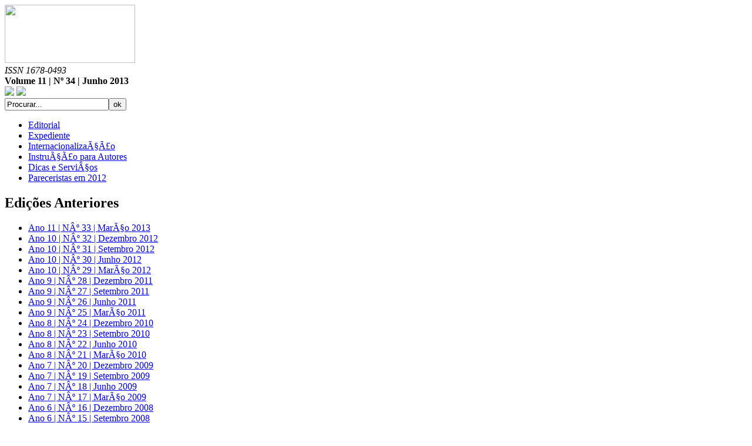

--- FILE ---
content_type: text/html
request_url: http://dialogos.ftc.br/index.php?option=com_content&task=view&id=310&Itemid=73
body_size: 13226
content:
<?xml version="1.0" encoding="iso-8859-1"?><!DOCTYPE html>
<html lang="pt-br">
<head>
<meta http-equiv="Content-Type" content="text/html; charset=iso-8859-1" />
<title>Diálogos e Ciência</title>
<!--[if lte IE 8]>
<script src="templates/2012/html5.js" type="text/javascript"></script>
<![endif]-->
<link href="templates/2012/_css/central.css" rel="stylesheet" media="all" />
<title>Diálogos &amp; Ciência</title>
<meta name="description" content="Diálogos e Ciência - A revista científica da Rede FTC" />
<meta name="keywords" content="Revista Acadêmica, FTC, Faculdade de Tecnologia e Ciência" />
<meta name="Generator" content="Joomla! - Copyright (C) 2005 - 2007 Open Source Matters. All rights reserved." />
<meta name="robots" content="index, follow" />
			<link rel="alternate" type="application/rss+xml" title="Diálogos &amp; Ciência" href="http://dialogos.ftc.br/index2.php?option=com_rss&amp;feed=rss20.xml&amp;no_html=1" />
				<link rel="shortcut icon" href="http://dialogos.ftc.br/images/favicon.ico" />
	
    <meta name="resource-type" content="document" />
    <meta name="revisit-after" content="1" />
    <meta name="classification" content="Internet" />
    <meta name="robots" content="ALL" />
    <meta name="distribution" content="Global" />
    <meta name="rating" content="General" />
    <meta name="author" content="Núcleo de WEB, Marketing Rede FTC" />
    <meta name="language" content="pt-br" />
    <meta name="doc-class" content="Completed" />
    <meta property="fb:admins" content="1310565156"/>
    <meta property="fb:app_id" content="209397999160497"/>
    <meta property="og:type" content="university" />
    <meta property="og:site_name" content="Revista Diálogos e Ciência"/> 
    <meta property="og:image" content="http://dialogos.ftc.br/templates/2012/img/avatarface.jpg"/>
    <link rel="image_src" href="http://dialogos.ftc.br/templates/2012/img/avatarface.jpg"/> 

    
</head>
<body class="interna">

	<header role="cabecalho">
    <div id="topo">
        	<div id="marcad">
            	<a href="http://dialogos.ftc.br"><img src="http://dialogos.ftc.br/templates/2012/img/marca_revista.gif" width="222" height="99"></a>
  </div><!--end marcad-->
            <div id="infoe">
            	<div id="infoed">
                	<em>ISSN 1678-0493</em> <strong>			<div class="moduletable">
			Volume 11 | N&ordm; 34 | Junho 2013 
		</div>
		</strong>
                </div><!--infoed-->
            	<div id="aux">
                	                	<a href="http://dialogos.ftc.br/"><img src="templates/2012/img/but_pagina_inicial.gif"></a>
                                        <a href="http://dialogos.ftc.br/index.php?option=com_rss&feed=RSS2.0&no_html=1"><img src="templates/2012/img/but_rss.gif"></a>
                </div><!--aux-->
            </div><!--info-->
        </div>
	</header>
    <div id="corpo">
    	<div id="esquerda">
        	<div class="busca">
            			<div class="moduletable">
			
<form action="index.php?option=com_search" method="get">
	<div class="search">
		<input name="searchword" id="mod_search_searchword" maxlength="20" alt="search" class="inputbox" type="text" size="20" value="Procurar..."  onblur="if(this.value=='') this.value='Procurar...';" onfocus="if(this.value=='Procurar...') this.value='';" /><input type="submit" value="ok" class="button"/>	</div>

	<input type="hidden" name="option" value="com_search" />
	<input type="hidden" name="Itemid" value="" />	
</form>		</div>
		            </div><!--end .busca-->
            <nav>
            			<div class="moduletable">
			<ul id="mainlevelmentopo"><li><a href="http://dialogos.ftc.br/index.php?option=com_content&amp;task=view&amp;id=5&amp;Itemid=75" class="mainlevelmentopo" >Editorial </a></li><li><a href="http://dialogos.ftc.br/index.php?option=com_content&amp;task=view&amp;id=7&amp;Itemid=13" class="mainlevelmentopo" >Expediente</a></li><li><a href="http://dialogos.ftc.br/index.php?option=com_content&amp;task=view&amp;id=310&amp;Itemid=73" class="mainlevelmentopo" id="active_menumentopo">InternacionalizaÃ§Ã£o</a></li><li><a href="http://dialogos.ftc.br/index.php?option=com_content&amp;task=view&amp;id=6&amp;Itemid=9" class="mainlevelmentopo" >InstruÃ§Ã£o para Autores</a></li><li><a href="http://dialogos.ftc.br/index.php?option=com_content&amp;task=view&amp;id=8&amp;Itemid=17" class="mainlevelmentopo" >Dicas e ServiÃ§os</a></li><li><a href="http://dialogos.ftc.br/index.php?option=com_content&amp;task=view&amp;id=336&amp;Itemid=78" class="mainlevelmentopo" >Pareceristas em 2012</a></li></ul>		</div>
		            </nav>
                <section>
                <div id="edicoes">
                    <header>
               			<h2>Edições Anteriores</h2>            
                    </header>
                    <div id="listaedicoes">
								<div class="moduletable">
			<ul id="mainlevel"><li><a href="http://dialogos.ftc.br/index.php?option=com_content&amp;task=blogcategory&amp;id=120&amp;Itemid=80" class="mainlevel" >Ano 11 | NÂº 33 | MarÃ§o 2013</a></li><li><a href="http://dialogos.ftc.br/index.php?option=com_content&amp;task=blogcategory&amp;id=117&amp;Itemid=77" class="mainlevel" >Ano 10 | NÂº 32 | Dezembro 2012</a></li><li><a href="http://dialogos.ftc.br/index.php?option=com_content&amp;task=blogcategory&amp;id=114&amp;Itemid=76" class="mainlevel" >Ano 10 | NÂº 31 | Setembro 2012</a></li><li><a href="http://dialogos.ftc.br/index.php?option=com_content&amp;task=blogcategory&amp;id=111&amp;Itemid=74" class="mainlevel" >Ano 10 | NÂº 30 | Junho 2012</a></li><li><a href="http://dialogos.ftc.br/index.php?option=com_content&amp;task=blogcategory&amp;id=106&amp;Itemid=72" class="mainlevel" >Ano 10 | NÂº 29 | MarÃ§o 2012</a></li><li><a href="http://dialogos.ftc.br/index.php?option=com_content&amp;task=blogcategory&amp;id=103&amp;Itemid=71" class="mainlevel" >Ano 9 | NÂº 28 | Dezembro 2011  </a></li><li><a href="http://dialogos.ftc.br/index.php?option=com_content&amp;task=blogcategory&amp;id=100&amp;Itemid=70" class="mainlevel" >Ano 9 | NÂº 27 | Setembro 2011 </a></li><li><a href="http://dialogos.ftc.br/index.php?option=com_content&amp;task=blogcategory&amp;id=97&amp;Itemid=69" class="mainlevel" >Ano 9 | NÂº 26 | Junho 2011 </a></li><li><a href="http://dialogos.ftc.br/index.php?option=com_content&amp;task=blogcategory&amp;id=94&amp;Itemid=68" class="mainlevel" >Ano 9 | NÂº 25 | MarÃ§o 2011</a></li><li><a href="http://dialogos.ftc.br/index.php?option=com_content&amp;task=blogcategory&amp;id=91&amp;Itemid=67" class="mainlevel" >Ano 8 | NÂº 24 | Dezembro 2010 </a></li><li><a href="http://dialogos.ftc.br/index.php?option=com_content&amp;task=blogcategory&amp;id=88&amp;Itemid=66" class="mainlevel" >Ano 8 | NÂº 23 | Setembro 2010 </a></li><li><a href="http://dialogos.ftc.br/index.php?option=com_content&amp;task=blogcategory&amp;id=84&amp;Itemid=65" class="mainlevel" >Ano 8 | NÂº 22 | Junho 2010  </a></li><li><a href="http://dialogos.ftc.br/index.php?option=com_content&amp;task=blogcategory&amp;id=81&amp;Itemid=64" class="mainlevel" >Ano 8 | NÂº 21 | MarÃ§o 2010  </a></li><li><a href="http://dialogos.ftc.br/index.php?option=com_content&amp;task=blogcategory&amp;id=78&amp;Itemid=63" class="mainlevel" >Ano 7 | NÂº 20 | Dezembro 2009  </a></li><li><a href="http://dialogos.ftc.br/index.php?option=com_content&amp;task=blogcategory&amp;id=75&amp;Itemid=62" class="mainlevel" >Ano 7 | NÂº 19 | Setembro 2009 </a></li><li><a href="http://dialogos.ftc.br/index.php?option=com_content&amp;task=blogcategory&amp;id=72&amp;Itemid=61" class="mainlevel" >Ano 7 | NÂº 18 | Junho 2009 </a></li><li><a href="http://dialogos.ftc.br/index.php?option=com_content&amp;task=blogcategory&amp;id=69&amp;Itemid=60" class="mainlevel" >Ano 7 | NÂº 17 | MarÃ§o 2009</a></li><li><a href="http://dialogos.ftc.br/index.php?option=com_content&amp;task=blogcategory&amp;id=66&amp;Itemid=59" class="mainlevel" >Ano 6 | NÂº 16 | Dezembro 2008 </a></li><li><a href="http://dialogos.ftc.br/index.php?option=com_content&amp;task=blogcategory&amp;id=65&amp;Itemid=58" class="mainlevel" >Ano 6 | NÂº 15 | Setembro 2008 </a></li><li><a href="http://dialogos.ftc.br/index.php?option=com_content&amp;task=blogcategory&amp;id=58&amp;Itemid=57" class="mainlevel" >Ano 6 | NÂº 14 | Junho 2008 </a></li><li><a href="http://dialogos.ftc.br/index.php?option=com_content&amp;task=blogcategory&amp;id=54&amp;Itemid=56" class="mainlevel" >Ano 6 | NÂº 13 | MarÃ§o 2008 </a></li><li><a href="http://dialogos.ftc.br/index.php?option=com_content&amp;task=blogcategory&amp;id=37&amp;Itemid=55" class="mainlevel" >Ano 5 | NÂº 12 | Dezembro 2007 </a></li><li><a href="http://dialogos.ftc.br/index.php?option=com_content&amp;task=blogcategory&amp;id=13&amp;Itemid=54" class="mainlevel" >Ano 5 | NÂº 11 | Setembro 2007 </a></li><li><a href="http://dialogos.ftc.br/index.php?option=com_content&amp;task=blogcategory&amp;id=12&amp;Itemid=53" class="mainlevel" >Ano 5 | NÂº 10 | Maio 2007 </a></li><li><a href="http://dialogos.ftc.br/index.php?option=com_content&amp;task=blogcategory&amp;id=11&amp;Itemid=52" class="mainlevel" >Ano 5 | NÂº 9 | MarÃ§o 2007 </a></li><li><a href="http://dialogos.ftc.br/index.php?option=com_content&amp;task=blogcategory&amp;id=9&amp;Itemid=51" class="mainlevel" >Ano 4 | NÂº 8 | Dezembro 2006  </a></li><li><a href="http://dialogos.ftc.br/index.php?option=com_content&amp;task=blogcategory&amp;id=8&amp;Itemid=50" class="mainlevel" >Ano 4 | NÂº 7 | Junho 2006 </a></li><li><a href="http://dialogos.ftc.br/index.php?option=com_content&amp;task=blogcategory&amp;id=7&amp;Itemid=49" class="mainlevel" >Ano 3 | NÂº 6 | Dezembro 2005</a></li><li><a href="http://dialogos.ftc.br/index.php?option=com_content&amp;task=blogcategory&amp;id=6&amp;Itemid=48" class="mainlevel" >Ano 3 | NÂº 5 | Junho 2005 </a></li><li><a href="http://dialogos.ftc.br/index.php?option=com_content&amp;task=blogcategory&amp;id=5&amp;Itemid=47" class="mainlevel" >Ano 2 | NÂº 4 | Julho 2004 </a></li><li><a href="http://dialogos.ftc.br/index.php?option=com_content&amp;task=blogcategory&amp;id=4&amp;Itemid=46" class="mainlevel" >Ano 1 | NÂº 3 | Agosto 2003 </a></li><li><a href="http://dialogos.ftc.br/index.php?option=com_content&amp;task=blogcategory&amp;id=3&amp;Itemid=45" class="mainlevel" >Ano 1 | NÂº 2 | Abril 2003  </a></li><li><a href="http://dialogos.ftc.br/index.php?option=com_content&amp;task=blogcategory&amp;id=1&amp;Itemid=44" class="mainlevel" >Ano 1 | NÂº 1 | Dezembro 2002</a></li></ul>		</div>
		                    </div>
                </div><!--end edicoes-->
                </section>
			<ul id="marcas">
            	<li><a href="http://www.ftc.br"><img src="templates/2012/img/marca_redeftc.gif"></a></li>
            	<li><img src="templates/2012/img/marca_nupre.gif" width="167" height="91"></li>
            </ul>
        </div><!--end esquerda-->
        <div id="centro">
		
                   <div id="texto">
		      
           </div>
           
           <div id="conetarios">
           	<div class="fb-comments" data-href="http://dialogos.ftc.br/index.php?option=com_content&amp;task=view&amp;id=310&amp;Itemid=73" data-num-posts="5" data-width="570"></div>
           </div>
         
        </div><!--end centro-->
        
        
        
        <aside>
      <div id="direita">
                	<div id="redessociais">
            	<div class="fb-like" data-href="" data-send="true" data-layout="box_count" data-width="100" data-show-faces="true" data-action="recommend" data-font="tahoma"></div>
            	<br>
                <br>

            	<a href="https://twitter.com/share" class="twitter-share-button" data-text="Confira este artigo no site da revista Diálogos&amp;Ciência" data-via="RedeFTC" data-lang="pt" data-related="bioenergiaFTC">Tweetar</a>
            </div>
                </div><!--end direita-->
        </aside>
		
        
        <br clear="all">
        <br clear="all">
    </div><!--end corpo-->

<!--Facebook-->    
<div id="fb-root"></div>
<script>(function(d, s, id) {
  var js, fjs = d.getElementsByTagName(s)[0];
  if (d.getElementById(id)) return;
  js = d.createElement(s); js.id = id;
  js.src = "//connect.facebook.net/pt_BR/all.js#xfbml=1&appId=258663154178864";
  fjs.parentNode.insertBefore(js, fjs);
}(document, 'script', 'facebook-jssdk'));</script>
<!--Twitter--> 
<script>!function(d,s,id){var js,fjs=d.getElementsByTagName(s)[0];if(!d.getElementById(id)){js=d.createElement(s);js.id=id;js.src="//platform.twitter.com/widgets.js";fjs.parentNode.insertBefore(js,fjs);}}(document,"script","twitter-wjs");</script>
<!--Ananlytics--> 
<script type="text/javascript">

  var _gaq = _gaq || [];
  _gaq.push(['_setAccount', 'UA-3651549-2']);
  _gaq.push(['_trackPageview']);

  (function() {
    var ga = document.createElement('script'); ga.type = 'text/javascript'; ga.async = true;
    ga.src = ('https:' == document.location.protocol ? 'https://ssl' : 'http://www') + '.google-analytics.com/ga.js';
    var s = document.getElementsByTagName('script')[0]; s.parentNode.insertBefore(ga, s);
  })();

</script>
</body>
</html>
<!-- 1768782630 -->